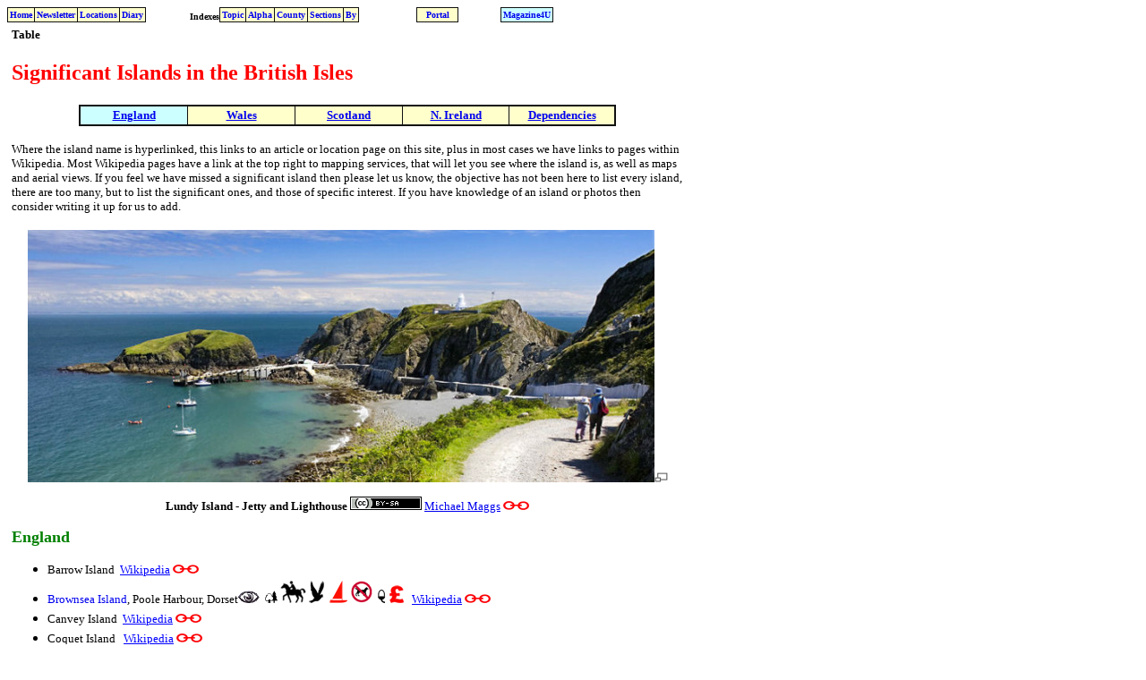

--- FILE ---
content_type: text/html
request_url: http://photographers-resource.co.uk/locations/Routes/Islands/Lists/Significant_Islands_British_Isles.htm
body_size: 6861
content:
<html>

<head>
<meta http-equiv="Content-Language" content="en-gb">
<meta name="GENERATOR" content="Microsoft FrontPage 5.0">
<meta name="ProgId" content="FrontPage.Editor.Document">
<meta http-equiv="Content-Type" content="text/html; charset=windows-1252">
<title>Significant Islands in the British Isles</title>
<base target="_blank">

<style>
<!--
h3
	{margin-right:0cm;
	margin-left:0cm;
	font-size:13.5pt;
	font-family:"Times New Roman";
	font-weight:bold}
span.mw-headline
	{}
 li.MsoNormal
	{mso-style-parent:"";
	margin-bottom:.0001pt;
	font-size:12.0pt;
	font-family:"Times New Roman";
	margin-left:0cm; margin-right:0cm; margin-top:0cm}
-->
</style>

</head>

<body>

<!--webbot bot="Include" U-Include="../../../../insert.htm" TAG="BODY" startspan -->

<table border="0" cellpadding="0" cellspacing="0" style="border-collapse: collapse; text-align:center" bordercolor="#111111" width="760" id="AutoNumber19">
  <tr>
    <td width="207" height="7">
    <table border="1" cellpadding="2" style="border-collapse: collapse" bordercolor="#111111" id="AutoNumber20" cellspacing="0">
      <tr>
        <td bgcolor="#FFFFCC" align="center"><b><font face="Verdana" size="1">
        <a target="_top" href="../../../../index.htm" style="text-decoration: none">Home</a></font></b></td>
        <td bgcolor="#FFFFCC" align="center"><b><font face="Verdana" size="1">
        <a target="_top" href="../../../../nl/index.htm" style="text-decoration: none">
        Newsletter</a></font></b></td>
        <td bgcolor="#FFFFCC" align="center"><b><font face="Verdana" size="1">
        <a target="_top" href="../../../index.htm" style="text-decoration: none">
        Locations</a></font></b></td>
        <td bgcolor="#FFFFCC" align="center"><b><font face="Verdana" size="1">
        <a target="_top" href="../../../../diary/index.htm" style="text-decoration: none">
        Diary</a></font></b></td>
      </tr>
    </table>
    </td>
    <td width="262" height="7">
    <table border="0" cellpadding="0" cellspacing="0" style="border-collapse: collapse" bordercolor="#111111" id="AutoNumber22" width="181">
      <tr>
        <td width="59">
        <p align="left">&nbsp;<b><font size="1" face="Verdana">Indexes</font></b></td>
        <td width="122">
    <div align="right">
    <table border="1" cellpadding="2" style="border-collapse: collapse" bordercolor="#111111" id="AutoNumber23" cellspacing="0">
      <tr>
        <td bgcolor="#FFFFCC" align="center"><b><font face="Verdana" size="1">
        <a target="_top" href="../../../../WK/Topic/index.htm" style="text-decoration: none">
        Topic</a></font></b></td>
        <td bgcolor="#FFFFCC" align="center"><b><font face="Verdana" size="1">
        <a target="_top" href="../../../../WK/alpha_index/index.htm" style="text-decoration: none">
        Alpha</a></font></b></td>
        <td bgcolor="#FFFFCC" align="center"><b><font face="Verdana" size="1">
        <a target="_top" href="../../../../WK/Counties/county_index_frame.htm" style="text-decoration: none">
        County</a></font></b></td>
        <td bgcolor="#FFFFCC" align="center"><b><font face="Verdana" size="1">
        <a target="_top" href="../../../../WK/Sections/index.htm" style="text-decoration: none">
        Sections</a></font></b></td>
        <td bgcolor="#FFFFCC" align="center"><b><font face="Verdana" size="1">
        <a target="_top" href="../../../../WK/contributors/index.htm" style="text-decoration: none">
        By</a></font></b></td>
      </tr>
    </table>
        </div>
        </td>
      </tr>
    </table>
    </td>
    <td width="4" height="7">
    <p align="right"></td>
    <td width="55">
    <div align="left">
    <table border="1" cellpadding="2" style="border-collapse: collapse" bordercolor="#111111" id="AutoNumber24" cellspacing="0" width="47">
      <tr>
        <td bgcolor="#FFFFCC" align="center" width="41">
        <font face="Verdana" size="1">
        <a target="_top" href="http://www.portal.photographers-resource.co.uk/" style="text-decoration: none; font-weight: 700">
        Portal</a></font></td>
      </tr>
    </table>
    </div>
    </td>
    <td width="104" height="7">
    <div align="right">
    <table border="1" cellpadding="2" cellspacing="0" style="border-collapse: collapse" bordercolor="#111111" id="AutoNumber21">
      <tr>
        <td bgcolor="#CCFFFF"><b><font face="Verdana" size="1">
        <a target="_top" href="http://www.magazine4u.co.uk/" style="text-decoration: none">
        Magazine4U</a></font></b></td>
      </tr>
    </table>
    </div>
    </td>
    <td width="158" height="7">
    <b><font face="Verdana" size="1">
    
    

<!-- AddThis Button BEGIN -->
<script type="text/javascript">addthis_pub  = 'photographers_resource';
addthis_logo        = 'http://www.photographers-resource.co.uk/images/Photo_Resource_logo_250.gif';
addthis_brand       = 'Photographers Resource';
addthis_options     = 'favorites, email, google, digg, stumbleupon, delicious, reddit, live, facebook,  myspace,  more';
    </script>

<a href="http://www.addthis.com/bookmark.php" onmouseover="return addthis_open(this, '', '[URL]', '[TITLE]')" onmouseout="addthis_close()" onclick="return addthis_sendto()" target="main"><img src="http://s9.addthis.com/button0-bm.gif" width="83" height="16" border="0" alt="" /></a><script type="text/javascript" src="http://s7.addthis.com/js/152/addthis_widget.js"></script>
<!-- AddThis Button END -->

 
    
    </font></b></td>
  </tr>
</table>

  <!--webbot bot="Include" i-checksum="37074" endspan --><table border="0" cellpadding="5" cellspacing="0" style="border-collapse: collapse" bordercolor="#111111" width="760" id="AutoNumber1">
  <tr>
    <td width="100%"><p class="MsoNormal"><b><font face="Verdana" size="2">Table</font></b></p>

<h1><font face="Verdana" size="5" color="#FF0000">Significant Islands in the 
British Isles</font></h1>

    <div align="center">
      <center>
      <table border="2" cellpadding="2" style="border-collapse: collapse" bordercolor="#111111" width="80%" id="AutoNumber28">
        <tr>
          <td width="20%" align="center" bgcolor="#CCFFFF"><b>
          <font face="Verdana" size="2">
          <a target="main" href="Significant_Islands_British_Isles.htm">England</a></font></b></td>
          <td width="20%" align="center" bgcolor="#FFFFCC"><b>
          <font face="Verdana" size="2">
          <a target="main" href="Significant_Islands_Wales.htm">Wales</a></font></b></td>
          <td width="20%" align="center" bgcolor="#FFFFCC"><b>
          <font face="Verdana" size="2">
          <a target="main" href="Significant_Islands_Scotland.htm">Scotland</a></font></b></td>
          <td width="20%" align="center" bgcolor="#FFFFCC"><b>
          <font face="Verdana" size="2">
          <a target="main" href="Significant_Islands_N_Ireland.htm">N. Ireland</a></font></b></td>
          <td width="20%" align="center" bgcolor="#FFFFCC"><b>
          <font face="Verdana" size="2">
          <a target="main" href="Significant_Islands_dependencies.htm">
          Dependencies</a></font></b></td>
        </tr>
      </table>
      </center>
    </div>
<h3 dir="ltr">
<span style="font-weight: 400"><font face="Verdana" size="2">Where the island 
name is hyperlinked, this links to an article or location page on this site, 
plus in most cases we have links to pages within Wikipedia. Most Wikipedia pages 
have a link at the top right to mapping services, that will let you see where 
the island is, as well as maps and aerial views. If you feel we have missed a 
significant island then please let us know, the objective has not been here to 
list every island, there are too many, but to list the significant ones, and 
those of specific interest. If you have knowledge of an island or photos then 
consider writing it up for us to add.</font></span></h3>
<p dir="ltr" align="center">
<a target="_blank" href="../../../../images/Locations/routes/islands/article_images/Lundy.jpg">
<img border="0" src="../../../../images/Locations/routes/islands/article_images/Lundy_01.JPG" width="700" height="282"></a><font face="Verdana" size="2"><a target="_blank" title="Expands image to larger version" href="../../../../symbols/key/key.htm"><img border="0" src="../../../../symbols/key/icons/magnify-clip.png" width="15" height="11" alt="See Larger Image"></a></font></p>
<p dir="ltr" align="center">
<font face="Verdana" size="2"><b>Lundy Island - Jetty and Lighthouse</b>
<a href="../../../../symbols/cc/index1.htm" target="main">
<img border="0" src="../../../../symbols/cc/icons/by_sa.png" width="80" height="15"></a>
<a target="_blank" href="http://en.wikipedia.org/wiki/File:The_Jetty,_Lundy.jpg">
Michael Maggs</a>
    <a title="External Web Link" target="_blank" href="../../../../symbols/key/key.htm">
    <img border="0" src="../../../../symbols/key/icons/link10.gif" width="29" height="10"></a></font></p>
<h3 style="margin-top: 0; margin-bottom: 0" dir="ltr">
<font face="Verdana" size="4" color="#008000">
<span class="mw-headline"><span lang="EN">England</span></span></font></h3>
<ul type="disc" style="margin-bottom: 0cm" dir="ltr">
  <li class="MsoNormal" dir="ltr">
  <p style="margin-top: 0; margin-bottom: 4" dir="ltr"><font face="Verdana" size="2">
  <span lang="EN">
  Barrow Island&nbsp;
  <a title="Barrow Island (England)" style="color: blue; text-decoration: underline; text-underline: single" target="_blank" href="http://en.wikipedia.org/wiki/Barrow_Island_(England)">
  Wikipedia</a> </span>
    <a title="External Web Link" target="_blank" href="../../../../symbols/key/key.htm">
    <img border="0" src="../../../../symbols/key/icons/link10.gif" width="29" height="10"></a> </font></li>
  <li class="MsoNormal" dir="ltr">
  <p style="margin-top: 0; margin-bottom: 4" dir="ltr"><font face="Verdana" size="2">
    <a target="main" href="../LG/Brownsea.htm" style="text-decoration: none">Brownsea Island</a>, Poole 
    Harbour, Dorset<a target="_blank" title="Featured Location" href="../../../../symbols/key/key.htm" style="text-decoration: none"><img border="0" src="../../../../symbols/key/icons/featured16.GIF" width="24" height="14"></a>&nbsp;
    <a title="Woodland or Forest" href="../../../../symbols/key/key.htm" style="text-decoration: none" target="main">
    <img border="0" src="../../../../symbols/key/icons/woodland.png" width="14" height="14"></a>
    <a target="_blank" title="Bridleway or Trackway" href="../../../../symbols/key/key.htm" style="text-decoration: none">
    <img border="0" src="../../../../symbols/key/icons/Bridleways.png" width="29" height="25" vspace="-6"></a>
    <a title="Birding Location" target="_blank" href="../../../../symbols/key/key.htm" style="text-decoration: none">
    <img border="0" src="../../../../symbols/key/icons/bird.gif" vspace="-6" width="17" height="25"></a>&nbsp;
    <a title="Coast or Beach" target="_blank" href="../../../../symbols/key/key.htm" style="text-decoration: none">
    <img border="0" src="../../../../symbols/key/icons/coast.gif" vspace="-6" width="21" height="25"></a>
    <a target="_blank" title="No Dogs Allowed" href="../../../../symbols/key/key.htm" style="text-decoration: none">
    <img border="0" src="../../../../symbols/key/icons/no_dogs.png" width="24" height="25" vspace="-6"></a>
    <a target="_blank" title="National Trust Property" href="../../../../symbols/key/key.htm" style="text-decoration: none">
    <img border="0" src="../../../../symbols/key/icons/NT.png" width="15" height="15"></a><a title="Entry Fee" target="_blank" href="../../../../symbols/key/key.htm" style="text-decoration: none"><img border="0" src="../../../../symbols/key/icons/Cost.gif" width="17" height="20"></a><span lang="EN">&nbsp;&nbsp;
  <a title="Brownsea Island" style="color: blue; text-decoration: underline; text-underline: single" target="_blank" href="http://en.wikipedia.org/wiki/Brownsea_Island">
  Wikipedia</a> </span>
    <a title="External Web Link" target="_blank" href="../../../../symbols/key/key.htm">
    <img border="0" src="../../../../symbols/key/icons/link10.gif" width="29" height="10"></a> </font></li>
  <li class="MsoNormal" dir="ltr">
  <p style="margin-top: 0; margin-bottom: 4" dir="ltr"><font face="Verdana" size="2">
  <span lang="EN">
  Canvey Island&nbsp;
  <a title="Canvey Island" style="color: blue; text-decoration: underline; text-underline: single" target="_blank" href="http://en.wikipedia.org/wiki/Canvey_Island">
  Wikipedia</a> </span>
    <a title="External Web Link" target="_blank" href="../../../../symbols/key/key.htm">
    <img border="0" src="../../../../symbols/key/icons/link10.gif" width="29" height="10"></a> </font></li>
  <li class="MsoNormal" dir="ltr">
  <p style="margin-top: 0; margin-bottom: 4" dir="ltr"><font face="Verdana" size="2">
  <span lang="EN">
  Coquet Island&nbsp;&nbsp;
  <a title="Coquet Island, England" style="color: blue; text-decoration: underline; text-underline: single" target="_blank" href="http://en.wikipedia.org/wiki/Coquet_Island,_England">
  Wikipedia</a> </span>
    <a title="External Web Link" target="_blank" href="../../../../symbols/key/key.htm">
    <img border="0" src="../../../../symbols/key/icons/link10.gif" width="29" height="10"></a> </font></li>
  <li class="MsoNormal" dir="ltr">
  <p style="margin-top: 0; margin-bottom: 4" dir="ltr"><font face="Verdana" size="2">
  <span lang="EN">
  Drake's Island&nbsp;&nbsp;
  <a title="Drake's Island" style="color: blue; text-decoration: underline; text-underline: single" target="_blank" href="http://en.wikipedia.org/wiki/Drake's_Island">
  Wikipedia</a> </span>
    <a title="External Web Link" target="_blank" href="../../../../symbols/key/key.htm">
    <img border="0" src="../../../../symbols/key/icons/link10.gif" width="29" height="10"></a> </font></li>
  <li class="MsoNormal" dir="ltr">
  <p style="margin-top: 0; margin-bottom: 4" dir="ltr"><font face="Verdana" size="2">
  <span lang="EN">
  Eddystone&nbsp;&nbsp;
  <a title="Eddystone" style="color: blue; text-decoration: underline; text-underline: single" target="_blank" href="http://en.wikipedia.org/wiki/Eddystone">
  Wikipedia</a> </span>
    <a title="External Web Link" target="_blank" href="../../../../symbols/key/key.htm">
    <img border="0" src="../../../../symbols/key/icons/link10.gif" width="29" height="10"></a> </font></li>
  <li class="MsoNormal" dir="ltr">
  <p style="margin-top: 0; margin-bottom: 4" dir="ltr">
    <font face="Verdana" size="2">
    <a target="main" href="../../../../Wildlife/locations/birds/LG/Farne_islands.htm" style="text-decoration: none; ">Farne Islands</a>, 
  Northumberland 
    <a target="_blank" title="Featured Location" href="../../../../symbols/key/key.htm" style="text-decoration: none"> 
    <img border="0" src="../../../../symbols/key/icons/featured16.GIF" width="24" height="14"></a>
    <a title="Birding Location" target="_blank" href="../../../../symbols/key/key.htm" style="text-decoration: none">
    <img border="0" src="../../../../symbols/key/icons/bird.gif" vspace="-4" width="17" height="25"></a>
    <a target="_blank" title="National Trust Property" href="../../../../symbols/key/key.htm" style="text-decoration: none">
    <img border="0" src="../../../../symbols/key/icons/NT.png" width="15" height="15"></a>
    <a target="_blank" title="No Dogs Allowed" href="../../../../symbols/key/key.htm" style="text-decoration: none">
    <img border="0" src="../../../../symbols/key/icons/no_dogs.png" width="24" height="25" vspace="-4"></a><span lang="EN">&nbsp;&nbsp;&nbsp;
  <a title="Farne Islands" style="color: blue; text-decoration: underline; text-underline: single" target="_blank" href="http://en.wikipedia.org/wiki/Farne_Islands">
  Wikipedia</a> </span>
    <a title="External Web Link" target="_blank" href="../../../../symbols/key/key.htm">
    <img border="0" src="../../../../symbols/key/icons/link10.gif" width="29" height="10"></a> </font><ul type="circle" style="margin-bottom: 0cm" dir="ltr">
    <li class="MsoNormal" dir="ltr">
    <p style="margin-top: 0; margin-bottom: 4" dir="ltr"><font face="Verdana" size="2">
    <span lang="EN">
    Staple Island&nbsp;&nbsp;
    <a title="Staple Island" style="color: blue; text-decoration: underline; text-underline: single" target="_blank" href="http://en.wikipedia.org/wiki/Staple_Island">
    Wikipedia</a> </span>
    <a title="External Web Link" target="_blank" href="../../../../symbols/key/key.htm">
    <img border="0" src="../../../../symbols/key/icons/link10.gif" width="29" height="10"></a> </font></li>
  </ul>
  </li>
  <li class="MsoNormal" dir="ltr">
  <p style="margin-top: 0; margin-bottom: 4" dir="ltr"><font face="Verdana" size="2">
  <span lang="EN">
  Foulness&nbsp;&nbsp;&nbsp;&nbsp;&nbsp;&nbsp;&nbsp;&nbsp;&nbsp;
  <a title="Foulness" style="color: blue; text-decoration: underline; text-underline: single" target="_blank" href="http://en.wikipedia.org/wiki/Foulness">
  Wikipedia</a> </span>
    <a title="External Web Link" target="_blank" href="../../../../symbols/key/key.htm">
    <img border="0" src="../../../../symbols/key/icons/link10.gif" width="29" height="10"></a> </font></li>
  <li class="MsoNormal" dir="ltr">
  <p style="margin-top: 0; margin-bottom: 4" dir="ltr"><font face="Verdana" size="2">
  <span lang="EN">
  Furzey Island&nbsp;&nbsp;&nbsp;
  <a title="Furzey Island" style="color: blue; text-decoration: underline; text-underline: single" target="_blank" href="http://en.wikipedia.org/wiki/Furzey_Island">
  Wikipedia</a> </span>
    <a title="External Web Link" target="_blank" href="../../../../symbols/key/key.htm">
    <img border="0" src="../../../../symbols/key/icons/link10.gif" width="29" height="10"></a> </font></li>
  <li class="MsoNormal" dir="ltr">
  <p style="margin-top: 0; margin-bottom: 4" dir="ltr"><font face="Verdana" size="2">
  <span lang="EN">
  Green Island&nbsp;&nbsp;&nbsp;&nbsp;
  <a title="Green Island (Dorset)" style="color: blue; text-decoration: underline; text-underline: single" target="_blank" href="http://en.wikipedia.org/wiki/Green_Island_(Dorset)">
  Wikipedia</a> </span>
    <a title="External Web Link" target="_blank" href="../../../../symbols/key/key.htm">
    <img border="0" src="../../../../symbols/key/icons/link10.gif" width="29" height="10"></a> </font></li>
  <li class="MsoNormal" dir="ltr">
  <p style="margin-top: 0; margin-bottom: 4" dir="ltr"><font face="Verdana" size="2">
  <span lang="EN">
  Havergate Island&nbsp;
  <a title="Havergate Island" style="color: blue; text-decoration: underline; text-underline: single" target="_blank" href="http://en.wikipedia.org/wiki/Havergate_Island">
  Wikipedia</a> </span>
    <a title="External Web Link" target="_blank" href="../../../../symbols/key/key.htm">
    <img border="0" src="../../../../symbols/key/icons/link10.gif" width="29" height="10"></a> </font></li>
  <li class="MsoNormal" dir="ltr">
  <p style="margin-top: 0; margin-bottom: 4" dir="ltr"><font face="Verdana" size="2">
  <span lang="EN">
  Hayling Island&nbsp;&nbsp;&nbsp;
  <a title="Hayling Island" style="color: blue; text-decoration: underline; text-underline: single" target="_blank" href="http://en.wikipedia.org/wiki/Hayling_Island">
  Wikipedia</a> </span>
    <a title="External Web Link" target="_blank" href="../../../../symbols/key/key.htm">
    <img border="0" src="../../../../symbols/key/icons/link10.gif" width="29" height="10"></a> </font></li>
  <li class="MsoNormal" dir="ltr">
  <p style="margin-top: 0; margin-bottom: 4" dir="ltr"><font face="Verdana" size="2">
  <span lang="EN">
  Hilbre Island&nbsp;&nbsp;&nbsp;&nbsp;&nbsp;
  <a title="Hilbre Island" style="color: blue; text-decoration: underline; text-underline: single" target="_blank" href="http://en.wikipedia.org/wiki/Hilbre_Island">
  Wikipedia</a> </span>
    <a title="External Web Link" target="_blank" href="../../../../symbols/key/key.htm">
    <img border="0" src="../../../../symbols/key/icons/link10.gif" width="29" height="10"></a> </font></li>
  <li class="MsoNormal" dir="ltr">
  <p style="margin-top: 0; margin-bottom: 4" dir="ltr"><font face="Verdana" size="2">
  <span lang="EN">
  Isle of Dogs (not now an island)&nbsp;&nbsp;&nbsp;&nbsp;&nbsp;
  <a title="Isle of Dogs" style="color: blue; text-decoration: underline; text-underline: single" target="_blank" href="http://en.wikipedia.org/wiki/Isle_of_Dogs">
  Wikipedia</a> </span>
    <a title="External Web Link" target="_blank" href="../../../../symbols/key/key.htm">
    <img border="0" src="../../../../symbols/key/icons/link10.gif" width="29" height="10"></a> </font></li>
  <li class="MsoNormal" dir="ltr">
  <p style="margin-top: 0; margin-bottom: 4" dir="ltr"><font face="Verdana" size="2">
  <span lang="EN">
  Isle of Portland&nbsp;&nbsp;
  <a title="Isle of Portland" style="color: blue; text-decoration: underline; text-underline: single" target="_blank" href="http://en.wikipedia.org/wiki/Isle_of_Portland">
  Wikipedia</a> </span>
    <a title="External Web Link" target="_blank" href="../../../../symbols/key/key.htm">
    <img border="0" src="../../../../symbols/key/icons/link10.gif" width="29" height="10"></a> </font></li>
  <li class="MsoNormal" dir="ltr">
  <p style="margin-top: 0; margin-bottom: 4" dir="ltr"><font face="Verdana" size="2">
  <span lang="EN">
  Isle of Sheppey&nbsp;&nbsp;
  <a title="Isle of Sheppey" style="color: blue; text-decoration: underline; text-underline: single" target="_blank" href="http://en.wikipedia.org/wiki/Isle_of_Sheppey">
  Wikipedia</a> </span>
    <a title="External Web Link" target="_blank" href="../../../../symbols/key/key.htm">
    <img border="0" src="../../../../symbols/key/icons/link10.gif" width="29" height="10"></a> </font></li>
  <li class="MsoNormal" dir="ltr">
  <p style="margin-top: 0; margin-bottom: 4" dir="ltr"><font face="Verdana" size="2">
<a target="main" href="../LG/Isle_of_wight/Isle_of_Wight%20.htm" style="text-decoration: none">Isle of 
Wight</a>, Hampshire
    <a title="Article Link" target="_blank" href="../../../../symbols/key/key.htm">
    <img border="0" src="../../../../symbols/key/icons/article.gif" vspace="-6" width="24" height="16"></a>
  <span lang="EN">
  (England's 
  largest fully separated island)&nbsp;
  <a title="Isle of Wight" style="color: blue; text-decoration: underline; text-underline: single" target="_blank" href="http://en.wikipedia.org/wiki/Isle_of_Wight">
  Wikipedia</a> </span>
    <a title="External Web Link" target="_blank" href="../../../../symbols/key/key.htm">
    <img border="0" src="../../../../symbols/key/icons/link10.gif" width="29" height="10"></a> </font></li>
  <li class="MsoNormal" dir="ltr">
  <p style="margin-top: 0; margin-bottom: 4" dir="ltr"><font face="Verdana" size="2">
  <span lang="EN">
  Isles of Scilly&nbsp;&nbsp;&nbsp;&nbsp;
  <a title="Isles of Scilly" style="color: blue; text-decoration: underline; text-underline: single" target="_blank" href="http://en.wikipedia.org/wiki/Isles_of_Scilly">
  Wikipedia</a> </span>
    <a title="External Web Link" target="_blank" href="../../../../symbols/key/key.htm">
    <img border="0" src="../../../../symbols/key/icons/link10.gif" width="29" height="10"></a> </font></li>
  <li dir="ltr">
<p class="MsoNormal" style="text-indent: -18.0pt; margin-left: 72.0pt; margin-top: 0; margin-bottom: 4" dir="ltr">
<font face="Verdana" size="2"><span lang="EN" dir="LTR">
Annet&nbsp; </span></font><span style="font-style: normal; font-variant: normal; font-weight: normal; font-family: Verdana" lang="EN"><font size="2">&nbsp;</font></span><font face="Verdana" size="2"><span lang="EN" dir="LTR"><a title="Annet, Isles of Scilly" style="color: blue; text-decoration: underline; text-underline: single" target="_blank" href="http://en.wikipedia.org/wiki/Annet,_Isles_of_Scilly">Wikipedia</a> </span>
    <a title="External Web Link" target="_blank" href="../../../../symbols/key/key.htm">
    <img border="0" src="../../../../symbols/key/icons/link10.gif" width="29" height="10"></a> </font></p>
  </li>
  <li dir="ltr">
<p class="MsoNormal" style="text-indent: -18.0pt; margin-left: 72.0pt; margin-top: 0; margin-bottom: 4" dir="ltr">
<font face="Verdana" size="2"><span lang="EN" dir="LTR">
Bryher&nbsp;&nbsp;
<a title="Bryher, Isles of Scilly" style="color: blue; text-decoration: underline; text-underline: single" target="_blank" href="http://en.wikipedia.org/wiki/Bryher,_Isles_of_Scilly">
Wikipedia</a> </span>
    <a title="External Web Link" target="_blank" href="../../../../symbols/key/key.htm">
    <img border="0" src="../../../../symbols/key/icons/link10.gif" width="29" height="10"></a> </font></p>
  </li>
  <li dir="ltr">
<p class="MsoNormal" style="text-indent: -18.0pt; margin-left: 72.0pt; margin-top: 0; margin-bottom: 4" dir="ltr">
<font face="Verdana" size="2"><span lang="EN" dir="LTR">
Gugh&nbsp;&nbsp;&nbsp;
<a title="Gugh" style="color: blue; text-decoration: underline; text-underline: single" target="_blank" href="http://en.wikipedia.org/wiki/Gugh">
Wikipedia</a> </span>
    <a title="External Web Link" target="_blank" href="../../../../symbols/key/key.htm">
    <img border="0" src="../../../../symbols/key/icons/link10.gif" width="29" height="10"></a> </font></p>
  </li>
  <li dir="ltr">
<p class="MsoNormal" style="text-indent: -18.0pt; margin-left: 72.0pt; margin-top: 0; margin-bottom: 4" dir="ltr">
<font face="Verdana" size="2"><span lang="EN" dir="LTR">
Samson&nbsp;
<a title="Samson, Isles of Scilly" style="color: blue; text-decoration: underline; text-underline: single" target="_blank" href="http://en.wikipedia.org/wiki/Samson,_Isles_of_Scilly">
Wikipedia</a> </span>
    <a title="External Web Link" target="_blank" href="../../../../symbols/key/key.htm">
    <img border="0" src="../../../../symbols/key/icons/link10.gif" width="29" height="10"></a> </font></p>
  </li>
  <li>
<p class="MsoNormal" style="text-indent: -18.0pt; margin-left: 72.0pt; margin-top: 0; margin-bottom: 4">
<font face="Verdana" size="2"><span lang="EN" dir="LTR">
St Agnes&nbsp;
<a title="St Agnes, Isles of Scilly" style="color: blue; text-decoration: underline; text-underline: single" target="_blank" href="http://en.wikipedia.org/wiki/St_Agnes,_Isles_of_Scilly">
Wikipedia</a> </span>
    <a title="External Web Link" target="_blank" href="../../../../symbols/key/key.htm">
    <img border="0" src="../../../../symbols/key/icons/link10.gif" width="29" height="10"></a> </font></p>
  </li>
  <li dir="ltr">
<p class="MsoNormal" style="text-indent: -18.0pt; margin-left: 72.0pt; margin-top: 0; margin-bottom: 4" dir="ltr">
<font face="Verdana" size="2"><span lang="EN" dir="LTR">
St Helen's&nbsp;
<a title="St Helen's, Isles of Scilly" style="color: blue; text-decoration: underline; text-underline: single" target="_blank" href="http://en.wikipedia.org/wiki/St_Helen's,_Isles_of_Scilly">
Wikipedia</a> </span>
    <a title="External Web Link" target="_blank" href="../../../../symbols/key/key.htm">
    <img border="0" src="../../../../symbols/key/icons/link10.gif" width="29" height="10"></a> </font></p>
  </li>
  <li dir="ltr">
<p class="MsoNormal" style="text-indent: -18.0pt; margin-left: 72.0pt; margin-top: 0; margin-bottom: 4" dir="ltr">
<font face="Verdana" size="2"><span lang="EN" dir="LTR">
St Martin's&nbsp;
<a title="St Martin's, Isles of Scilly" style="color: blue; text-decoration: underline; text-underline: single" target="_blank" href="http://en.wikipedia.org/wiki/St_Martin's,_Isles_of_Scilly">
Wikipedia</a> </span>
    <a title="External Web Link" target="_blank" href="../../../../symbols/key/key.htm">
    <img border="0" src="../../../../symbols/key/icons/link10.gif" width="29" height="10"></a> </font></p>
  </li>
  <li dir="ltr">
<p class="MsoNormal" style="text-indent: -18.0pt; margin-left: 72.0pt; margin-top: 0; margin-bottom: 4" dir="ltr">
<font face="Verdana" size="2"><span lang="EN" dir="LTR">
St Mary's&nbsp;&nbsp;
<a title="St Mary's, Isles of Scilly" style="color: blue; text-decoration: underline; text-underline: single" target="_blank" href="http://en.wikipedia.org/wiki/St_Mary's,_Isles_of_Scilly">
Wikipedia</a> </span>
    <a title="External Web Link" target="_blank" href="../../../../symbols/key/key.htm">
    <img border="0" src="../../../../symbols/key/icons/link10.gif" width="29" height="10"></a> </font></p>
  </li>
  <li dir="ltr">
<p class="MsoNormal" style="text-indent: -18.0pt; margin-left: 72.0pt; margin-top: 0; margin-bottom: 4" dir="ltr">
<font face="Verdana" size="2"><span lang="EN" dir="LTR">
Tresco&nbsp;&nbsp;&nbsp;&nbsp;&nbsp;
<a title="Tresco" style="color: blue; text-decoration: underline; text-underline: single" target="_blank" href="http://en.wikipedia.org/wiki/Tresco">
Wikipedia</a> </span>
    <a title="External Web Link" target="_blank" href="../../../../symbols/key/key.htm">
    <img border="0" src="../../../../symbols/key/icons/link10.gif" width="29" height="10"></a> </font></p>
  </li>
</ul>
<p class="MsoNormal" style="text-indent: -18.0pt; margin-left: 50.0pt; margin-top: 0; margin-bottom: 4" dir="ltr" align="left">
<img border="0" src="../../../../images/Locations/routes/islands/article_images/st_marys_scilly.jpg" width="640" height="500"></p>
    <p class="MsoNormal" style="text-indent: -18.0pt; margin-left: 50.0pt; margin-top: 0; margin-bottom: 4" dir="ltr" align="center"><font face="Verdana" size="2">
    <b>Old Town, St Mary's, Isles of Scilly</b>
<img border="0" src="../../../../symbols/cc/icons/id.png" width="80" height="15">
<a target="_blank" href="http://www.geograph.org.uk/photo/929131">Bob Embleton</a>
    <a title="External Web Link" target="_blank" href="../../../../symbols/key/key.htm">
    <img border="0" src="../../../../symbols/key/icons/link10.gif" width="29" height="10"></a></font></p>
<ul type="disc" style="margin-bottom: 0cm" dir="ltr">
  <li class="MsoNormal" dir="ltr">
  <p style="margin-top: 0; margin-bottom: 4" dir="ltr"><font face="Verdana" size="2">
  <span lang="EN">
  Lindisfarne&nbsp;&nbsp;&nbsp;
  <a title="Lindisfarne" style="color: blue; text-decoration: underline; text-underline: single" target="_blank" href="http://en.wikipedia.org/wiki/Lindisfarne">
  Wikipedia</a>&nbsp; </span>
    <a title="External Web Link" target="_blank" href="../../../../symbols/key/key.htm">
    <img border="0" src="../../../../symbols/key/icons/link10.gif" width="29" height="10"></a> </font></li>
  <li class="MsoNormal" dir="ltr">
  <p style="margin-top: 0; margin-bottom: 4" dir="ltr"><font face="Verdana" size="2">
  <span lang="EN">
  Lundy&nbsp;&nbsp;&nbsp;&nbsp;
  <a title="Lundy" style="color: blue; text-decoration: underline; text-underline: single" target="_blank" href="http://en.wikipedia.org/wiki/Lundy">
  Wikipedia</a>&nbsp; </span>
    <a title="External Web Link" target="_blank" href="../../../../symbols/key/key.htm">
    <img border="0" src="../../../../symbols/key/icons/link10.gif" width="29" height="10"></a> </font>
  <ul type="circle" style="margin-bottom: 0cm" dir="ltr">
    <li class="MsoNormal" dir="ltr">
    <p style="margin-top: 0; margin-bottom: 4" dir="ltr"><font face="Verdana" size="2">
    <span lang="EN">
    Seal's Rock&nbsp;&nbsp;&nbsp;
    <a title="Seal's Rock" style="color: blue; text-decoration: underline; text-underline: single" target="_blank" href="http://en.wikipedia.org/wiki/Seal's_Rock">
    Wikipedia</a> </span>
    <a title="External Web Link" target="_blank" href="../../../../symbols/key/key.htm">
    <img border="0" src="../../../../symbols/key/icons/link10.gif" width="29" height="10"></a> </font></li>
  </ul>
  </li>
  <li class="MsoNormal" dir="ltr">
  <p style="margin-top: 0; margin-bottom: 4" dir="ltr"><font face="Verdana" size="2">
  <span lang="EN">
  Mersea Island&nbsp;&nbsp;
  <a title="Mersea Island" style="color: blue; text-decoration: underline; text-underline: single" target="_blank" href="http://en.wikipedia.org/wiki/Mersea_Island">
  Wikipedia</a> </span>
    <a title="External Web Link" target="_blank" href="../../../../symbols/key/key.htm">
    <img border="0" src="../../../../symbols/key/icons/link10.gif" width="29" height="10"></a> </font></li>
  <li class="MsoNormal" dir="ltr">
  <p style="margin-top: 0; margin-bottom: 4" dir="ltr"><font face="Verdana" size="2">
  <span lang="EN">
  Pilsey Island&nbsp;&nbsp;
  <a title="Pilsey Island" style="color: blue; text-decoration: underline; text-underline: single" target="_blank" href="http://en.wikipedia.org/wiki/Pilsey_Island">
  Wikipedia</a> </span>
    <a title="External Web Link" target="_blank" href="../../../../symbols/key/key.htm">
    <img border="0" src="../../../../symbols/key/icons/link10.gif" width="29" height="10"></a> </font></li>
  <li class="MsoNormal" dir="ltr">
  <p style="margin-top: 0; margin-bottom: 4" dir="ltr"><font face="Verdana" size="2">
  <span lang="EN">
  Portsea Island&nbsp;
  <a title="Portsea Island" style="color: blue; text-decoration: underline; text-underline: single" target="_blank" href="http://en.wikipedia.org/wiki/Portsea_Island">
  Wikipedia</a> </span>
    <a title="External Web Link" target="_blank" href="../../../../symbols/key/key.htm">
    <img border="0" src="../../../../symbols/key/icons/link10.gif" width="29" height="10"></a> </font></li>
  <li class="MsoNormal" dir="ltr">
  <p style="margin-top: 0; margin-bottom: 4" dir="ltr"><font face="Verdana" size="2">
  <span lang="EN">
  Read's Island&nbsp;&nbsp;&nbsp;
  <a title="Read's Island" style="color: blue; text-decoration: underline; text-underline: single" target="_blank" href="http://en.wikipedia.org/wiki/Read's_Island">
  Wikipedia</a> </span>
    <a title="External Web Link" target="_blank" href="../../../../symbols/key/key.htm">
    <img border="0" src="../../../../symbols/key/icons/link10.gif" width="29" height="10"></a> </font></li>
  <li class="MsoNormal" dir="ltr">
  <p style="margin-top: 0; margin-bottom: 4" dir="ltr"><font face="Verdana" size="2">
  <span lang="EN">
  Roa Island&nbsp;&nbsp;&nbsp;&nbsp;&nbsp;&nbsp;
  <a title="Roa Island" style="color: blue; text-decoration: underline; text-underline: single" target="_blank" href="http://en.wikipedia.org/wiki/Roa_Island">
  Wikipedia</a> </span>
    <a title="External Web Link" target="_blank" href="../../../../symbols/key/key.htm">
    <img border="0" src="../../../../symbols/key/icons/link10.gif" width="29" height="10"></a> </font></li>
  <li class="MsoNormal" dir="ltr">
  <p style="margin-top: 0; margin-bottom: 4" dir="ltr"><font face="Verdana" size="2">
  <span lang="EN">
  Seghy Island&nbsp;&nbsp;&nbsp;
  <a title="Seghy Island" style="color: blue; text-decoration: underline; text-underline: single" target="_blank" href="http://en.wikipedia.org/wiki/Seghy_Island">
  Wikipedia</a> </span>
    <a title="External Web Link" target="_blank" href="../../../../symbols/key/key.htm">
    <img border="0" src="../../../../symbols/key/icons/link10.gif" width="29" height="10"></a> </font></li>
  <li class="MsoNormal" dir="ltr">
  <p style="margin-top: 0; margin-bottom: 4" dir="ltr"><font face="Verdana" size="2">
  <span lang="EN">
  Steep Holm&nbsp;&nbsp;&nbsp;&nbsp;
  <a title="Steep Holm" style="color: blue; text-decoration: underline; text-underline: single" target="_blank" href="http://en.wikipedia.org/wiki/Steep_Holm">
  Wikipedia</a>&nbsp; </span>
    <a title="External Web Link" target="_blank" href="../../../../symbols/key/key.htm">
    <img border="0" src="../../../../symbols/key/icons/link10.gif" width="29" height="10"></a> </font></li>
  <li class="MsoNormal" dir="ltr">
  <p style="margin-top: 0; margin-bottom: 4" dir="ltr"><font face="Verdana" size="2">
  <span lang="EN">
  Thorney Island&nbsp;
  <a title="Thorney Island (West Sussex)" style="color: blue; text-decoration: underline; text-underline: single" target="_blank" href="http://en.wikipedia.org/wiki/Thorney_Island_(West_Sussex)">
  Wikipedia</a> </span>
    <a title="External Web Link" target="_blank" href="../../../../symbols/key/key.htm">
    <img border="0" src="../../../../symbols/key/icons/link10.gif" width="29" height="10"></a> </font></li>
  <li class="MsoNormal" dir="ltr">
  <p style="margin-top: 0; margin-bottom: 4" dir="ltr"><font face="Verdana" size="2">
  <span lang="EN">
  Virtle Rock&nbsp;&nbsp;&nbsp;&nbsp;&nbsp;
  <a title="Virtle Rock" style="color: blue; text-decoration: underline; text-underline: single" target="_blank" href="http://en.wikipedia.org/wiki/Virtle_Rock">
  Wikipedia</a> </span>
    <a title="External Web Link" target="_blank" href="../../../../symbols/key/key.htm">
    <img border="0" src="../../../../symbols/key/icons/link10.gif" width="29" height="10"></a> </font></li>
  <li class="MsoNormal" dir="ltr">
  <p style="margin-top: 0; margin-bottom: 4" dir="ltr"><font face="Verdana" size="2">
  <span lang="EN">
  Wallasea Island&nbsp;
  <a title="Wallasea Island" style="color: blue; text-decoration: underline; text-underline: single" target="_blank" href="http://en.wikipedia.org/wiki/Wallasea_Island">
  Wikipedia</a> </span>
    <a title="External Web Link" target="_blank" href="../../../../symbols/key/key.htm">
    <img border="0" src="../../../../symbols/key/icons/link10.gif" width="29" height="10"></a> </font></li>
  <li class="MsoNormal" dir="ltr">
  <p style="margin-top: 0; margin-bottom: 4" dir="ltr"><font face="Verdana" size="2">
  <span lang="EN">
  Walney Island&nbsp;&nbsp;&nbsp;
  <a title="Walney Island" style="color: blue; text-decoration: underline; text-underline: single" target="_blank" href="http://en.wikipedia.org/wiki/Walney_Island">
  Wikipedia</a> </span>
    <a title="External Web Link" target="_blank" href="../../../../symbols/key/key.htm">
    <img border="0" src="../../../../symbols/key/icons/link10.gif" width="29" height="10"></a> </font></li>
</ul>
<p dir="ltr" align="center">
<a target="_blank" href="../../../../images/Locations/routes/islands/article_images/Inner_Farne_Lighthouse_and_Cliffs.jpg">
<img border="0" src="../../../../images/Locations/routes/islands/article_images/Inner_Farne_Lighthouse_and_Cliffs_01.JPG" width="700" height="350"></a><font face="Verdana" size="2"><a target="_blank" title="Expands image to larger version" href="../../../../symbols/key/key.htm"><img border="0" src="../../../../symbols/key/icons/magnify-clip.png" width="15" height="11" alt="See Larger Image"></a></font></p>
<p dir="ltr" align="center"><font face="Verdana" size="2"><b>Inner Farne and 
Lighthouse</b>&nbsp; <a href="../../../../symbols/cc/index1.htm" target="main">
<img border="0" src="../../../../symbols/cc/icons/by_sa.png" width="80" height="15"></a>
<a target="_blank" href="http://en.wikipedia.org/wiki/File:Inner_Farne_Lighthouse_and_Cliffs.jpg">
Mick Knapton</a>
    <a title="External Web Link" target="_blank" href="../../../../symbols/key/key.htm">
    <img border="0" src="../../../../symbols/key/icons/link10.gif" width="29" height="10"></a></font></p>
    <hr>
    <p style="margin-top: 0; margin-bottom: 6">
    <b>
    <font face="Verdana" size="2">See also:</font></b><blockquote>
    <p style="margin-top: 0; margin-bottom: 6">
    <b>
        <font face="Verdana" size="2">
        <a target="_top" style="text-decoration: none" href="../index.htm">Islands 
    Section</a>&nbsp; </font></b>
    <font face="Verdana" size="2"> 
    <a title="Section or Other PR page" target="_blank" href="../../../../symbols/key/key.htm" style="text-decoration: none">
    <img border="0" src="../../../../symbols/key/icons/PR_16x16.png" width="16" height="16"></a></font><p style="margin-top: 0; margin-bottom: 6">
    <b>
    <font face="Verdana" size="2">
        <a target="main" style="text-decoration: none" href="../../../../WK/Topic/Routes/Islands.htm">
        Islands</a> Topic page&nbsp;
    <a title="Section or Other PR page" target="_blank" href="../../../../symbols/key/key.htm">
    <img border="0" src="../../../../symbols/key/icons/PR_16x16.png" width="16" height="16" vspace="-4"></a></font></b><p style="margin-top: 0; margin-bottom: 6">
    <font size="2" face="Verdana"> 
    <a target="main" href="../Islands.htm" style="text-decoration: none; font-weight: 700">
    Islands</a></font><b><font face="Verdana" size="2"> </font></b>
    <font face="Verdana" size="2"> 
    <a title="Article Link" target="_blank" href="../../../../symbols/key/key.htm">
    <img border="0" src="../../../../symbols/key/icons/article.gif" vspace="-6" width="24" height="16"></a></font></blockquote>
<p style="margin-top: 0; margin-bottom: 6" dir="ltr">
<font face="Verdana" size="2"><b>Significant Islands of the UK</b>:-</font></p>
    <ul>
      <li dir="ltr">
<p style="margin-top: 0; margin-bottom: 6" dir="ltr">
<b>
          <font face="Verdana" size="2">
          <a target="main" href="Significant_Islands_British_Isles.htm" style="text-decoration: none">England</a> </font></b><font face="Verdana" size="2">
<a title="List" target="main" href="../../../../symbols/key/key.htm" style="text-decoration: none">
    <img border="0" src="../../../../symbols/key/icons/list_s.gif" width="21" height="13"></a></font></p>
      </li>
      <li dir="ltr">
<p style="margin-top: 0; margin-bottom: 6" dir="ltr">
<b>
          <font face="Verdana" size="2">
          <a target="main" href="Significant_Islands_Wales.htm" style="text-decoration: none">Wales</a> </font></b><font face="Verdana" size="2">
<a title="List" target="main" href="../../../../symbols/key/key.htm" style="text-decoration: none">
    <img border="0" src="../../../../symbols/key/icons/list_s.gif" width="21" height="13"></a></font></p>
      </li>
      <li dir="ltr">
<p style="margin-top: 0; margin-bottom: 6" dir="ltr">
<b>
          <font face="Verdana" size="2">
          <a target="main" href="Significant_Islands_Scotland.htm" style="text-decoration: none">Scotland</a> </font></b><font face="Verdana" size="2">
<a title="List" target="main" href="../../../../symbols/key/key.htm" style="text-decoration: none">
    <img border="0" src="../../../../symbols/key/icons/list_s.gif" width="21" height="13"></a></font></p>
      </li>
      <li dir="ltr">
<p style="margin-top: 0; margin-bottom: 6" dir="ltr">
<b>
          <font face="Verdana" size="2">
          <a target="main" href="Significant_Islands_N_Ireland.htm" style="text-decoration: none">N. Ireland</a> </font></b><font face="Verdana" size="2">
<a title="List" target="main" href="../../../../symbols/key/key.htm" style="text-decoration: none">
    <img border="0" src="../../../../symbols/key/icons/list_s.gif" width="21" height="13"></a></font></p>
      </li>
      <li dir="ltr">
<p style="margin-top: 0; margin-bottom: 6" dir="ltr">
<b>
          <font face="Verdana" size="2">
          <a target="main" href="Significant_Islands_dependencies.htm" style="text-decoration: none">
          Dependencies</a> </font></b><font face="Verdana" size="2">
<a title="List" target="main" href="../../../../symbols/key/key.htm" style="text-decoration: none">
    <img border="0" src="../../../../symbols/key/icons/list_s.gif" width="21" height="13"></a></font></p>
      </li>
    </ul>
    <p>
    <b>
    <font face="Verdana" size="2">External resources:-</font></b><p>
    <font face="Verdana" size="2">Islands of England
    <a target="_blank" href="http://en.wikipedia.org/wiki/List_of_islands_of_England">
    en.wikipedia.org/wiki/List_of_islands_of_England</a>
    <a title="External Web Link" target="_blank" href="../../../../symbols/key/key.htm">
    <img border="0" src="../../../../symbols/key/icons/link10.gif" width="29" height="10"></a></font><p>
    &nbsp;</td>
  </tr>
  <tr>
    <td width="100%">
    <hr>
    <table border="1" cellspacing="0" style="border-collapse: collapse" bordercolor="#111111" width="100%" id="AutoNumber27" cellpadding="3">
      <tr>
        <td width="41%"><font face="Verdana" size="2">By: 
        <a target="_top" href="../../../../WK/contributors/KPP/index.htm">Keith Park</a>&nbsp;</font></td>
        <td width="37%"><font face="Verdana" size="2">Section: </font><b>
        <font face="Verdana" size="2">
        <a target="_top" href="../index.htm" style="text-decoration: none">
        Islands</a> </font></b>
    <font face="Verdana" size="2"> 
    <a title="Section or Other PR page" target="_blank" href="../../../../symbols/key/key.htm" style="text-decoration: none">
    <img border="0" src="../../../../symbols/key/icons/PR_16x16.png" width="16" height="16"></a></font></td>
        <td width="22%"><font face="Verdana" size="2">Key: </font></td>
      </tr>
      <tr>
        <td width="41%"><font face="Verdana" size="2">Page Ref: 
        Significant_Islands_British_Isles</font></td>
        <td width="37%"><font face="Verdana" size="2">Topic: </font><b>
    <font face="Verdana" size="2">
        <a target="main" style="text-decoration: none" href="../../../../WK/Topic/Routes/Islands.htm">
        Islands</a>&nbsp;
    <a title="Section or Other PR page" target="_blank" href="../../../../symbols/key/key.htm">
    <img border="0" src="../../../../symbols/key/icons/PR_16x16.png" width="16" height="16" vspace="-4"></a></font></b></td>
        <td width="22%"><font face="Verdana" size="2">Last Updated: 04/2010</font></td>
      </tr>
    </table>
    </td>
  </tr>
  <tr>
    <td width="100%">
    <font face="Verdana" size="1" color="#FFFFFF">. </font>
    </td>
  </tr>
  <tr>
    <td width="100%">
    <table border="1" cellpadding="3" cellspacing="0" style="border-collapse: collapse" bordercolor="#111111" width="100%" id="AutoNumber2">
      <tr>
        <td width="14%">
        <p style="margin-top: 0; margin-bottom: 0">
        <font face="Verdana" size="2">This page:</font></p>
        <p style="margin-top: 0; margin-bottom: 0">
        <font face="Verdana" size="2">
        <a target="main" href="../../../../symbols/cc/linking_instructions.htm">
    <img border="0" src="../../../../symbols/cc/icons/cc_by_nd_nc.png" width="88" height="31"></a></font></td>
        <td width="66%">
        <p style="margin-top: 0; margin-bottom: 6" align="center"><b>
        <font face="Verdana" size="2" color="#FF0000">Link directly to this 
        page, with text or the button on right.</font></b></p>
        <p style="margin-top: 0; margin-bottom: 6">
        <font face="Verdana" size="2"><b>Text linking:</b>
        <a style="font-weight: 700" target="main" href="http://www.photographers-resource.co.uk/locations/Routes/Islands/Lists/Significant_Islands_British_Isles.htm">
        Significant Islands of England</a>
        <b>on <a target="_top" href="http://www.photographers-resource.co.uk/nl">
        Photographers Resource</a></b></font></p>
        <p style="margin-top: 0; margin-bottom: 6">
        <b>
        <font face="Verdana" size="2">
        <a target="main" href="../../../../symbols/cc/linking_instructions.htm">
        Linking Instructions</a>&nbsp;&nbsp;&nbsp;&nbsp;&nbsp;&nbsp;&nbsp;&nbsp;&nbsp;&nbsp;&nbsp;&nbsp;&nbsp;&nbsp;&nbsp;&nbsp;&nbsp;&nbsp;&nbsp;&nbsp;&nbsp;&nbsp; </font></b>
        <font face="Verdana" size="1">
        <a href="http://www.photographers-resource.co.uk/" target="main">
        http://www.photographers-resource.co.uk/</a></font><b><font face="Verdana" size="2">
        
        </font></b></td>
        <td width="20%"><font face="Verdana" size="2">
        <a title="Photographers Resource, all the information for the photographer" target="_top" href="http://www.photographers-resource.co.uk/nl">
        <img border="0" src="../../../../symbols/cc/icons/PR_Button.gif" align="left" alt="Photographers Resource, all the information for the photographer" width="120" height="60"></a></font></td>
      </tr>
    </table>
    </td>
  </tr>
  <tr>
    <td width="100%">
    
       
    <p style="margin-top: 6">
    
<script type="text/javascript"><!--
google_ad_client = "pub-5741266252876336";
/* 728x90, created 07/06/08 location1 */
google_ad_slot = "7883085274";
google_ad_width = 728;
google_ad_height = 90;
//-->
</script>
<script type="text/javascript"
src="http://pagead2.googlesyndication.com/pagead/show_ads.js">
</script> 
   
    
    
    
    
    </td>
  </tr>
</table>
<!--webbot bot="Include" U-Include="../../../../insert_end.htm" TAG="BODY" startspan -->

<!--webbot bot="Include" i-checksum="96" endspan -->
<script src="http://www.google-analytics.com/urchin.js" type="text/javascript">
</script>
<script type="text/javascript">
_uacct = "UA-4785692-1";
urchinTracker();
</script>

</body></html>

--- FILE ---
content_type: text/html; charset=utf-8
request_url: https://www.google.com/recaptcha/api2/aframe
body_size: 267
content:
<!DOCTYPE HTML><html><head><meta http-equiv="content-type" content="text/html; charset=UTF-8"></head><body><script nonce="mxr7Z54iroLBDRFuF7h6Ew">/** Anti-fraud and anti-abuse applications only. See google.com/recaptcha */ try{var clients={'sodar':'https://pagead2.googlesyndication.com/pagead/sodar?'};window.addEventListener("message",function(a){try{if(a.source===window.parent){var b=JSON.parse(a.data);var c=clients[b['id']];if(c){var d=document.createElement('img');d.src=c+b['params']+'&rc='+(localStorage.getItem("rc::a")?sessionStorage.getItem("rc::b"):"");window.document.body.appendChild(d);sessionStorage.setItem("rc::e",parseInt(sessionStorage.getItem("rc::e")||0)+1);localStorage.setItem("rc::h",'1769913259266');}}}catch(b){}});window.parent.postMessage("_grecaptcha_ready", "*");}catch(b){}</script></body></html>